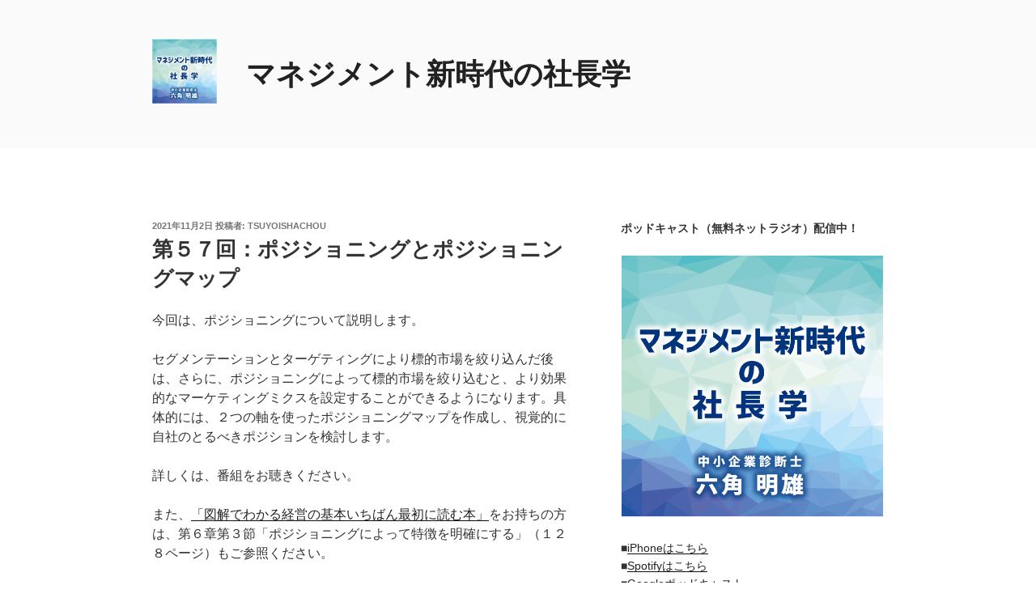

--- FILE ---
content_type: text/plain
request_url: https://www.google-analytics.com/j/collect?v=1&_v=j102&a=135227181&t=pageview&_s=1&dl=https%3A%2F%2Fkeiei.yuushi-zaimu.net%2F20211102management0057%2F&ul=en-us%40posix&dt=%E7%AC%AC%EF%BC%95%EF%BC%97%E5%9B%9E%EF%BC%9A%E3%83%9D%E3%82%B8%E3%82%B7%E3%83%A7%E3%83%8B%E3%83%B3%E3%82%B0%E3%81%A8%E3%83%9D%E3%82%B8%E3%82%B7%E3%83%A7%E3%83%8B%E3%83%B3%E3%82%B0%E3%83%9E%E3%83%83%E3%83%97%20%7C%20%E3%83%9E%E3%83%8D%E3%82%B8%E3%83%A1%E3%83%B3%E3%83%88%E6%96%B0%E6%99%82%E4%BB%A3%E3%81%AE%E7%A4%BE%E9%95%B7%E5%AD%A6%20%E7%AC%AC%EF%BC%95%EF%BC%97%E5%9B%9E%EF%BC%9A%E3%83%9D%E3%82%B8%E3%82%B7%E3%83%A7%E3%83%8B%E3%83%B3%E3%82%B0%E3%81%A8%E3%83%9D%E3%82%B8%E3%82%B7%E3%83%A7%E3%83%8B%E3%83%B3%E3%82%B0%E3%83%9E%E3%83%83%E3%83%97&sr=1280x720&vp=1280x720&_u=IEBAAEABAAAAACAAI~&jid=2072505547&gjid=1637504803&cid=3189226.1769398672&tid=UA-92011757-54&_gid=510330999.1769398672&_r=1&_slc=1&z=306161234
body_size: -452
content:
2,cG-HNEKZ1XKWB